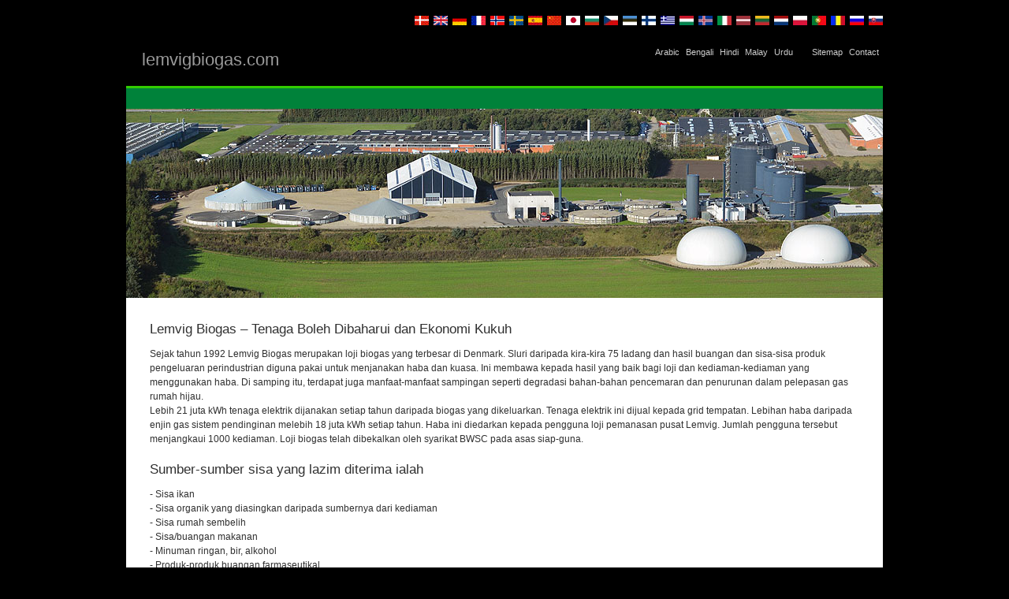

--- FILE ---
content_type: text/html
request_url: https://www.lemvigbiogas.com/MY.htm
body_size: 4608
content:
<!DOCTYPE html PUBLIC "-//W3C//DTD XHTML 1.0 Transitional//EN" "http://www.w3.org/TR/xhtml1/DTD/xhtml1-transitional.dtd">
<html xmlns="http://www.w3.org/1999/xhtml">
<head>
<meta http-equiv="Content-Type" content="text/html; charset=utf-8" />
<meta http-equiv=”Content-Language” content=”ms” />
<meta name="Description" content="Lemvig Biogas menghasilkan Tenaga Boleh Dibaharui yang kos efektif. Sluri dari ladang-ladang tempatan dan sisa produk–produk perindustrian digunakan untuk menjanakan haba dan kuasa. Loji ini merupakan loji terbesar di Denmark dengan kemampuan menerima sisa ikan dalam jumlah penghantaran dari 200 kepada 10,000 tan." />
<meta name="Keywords" content="Loji biogas terbesar Denmark, sisa ikan, bahan organik, sisa rumah sembelih, lemak, protein, gula, pelabuhan Lemvig, kisah kejayaan, degradasi bahan-bahan pencemar, penurunan dalam pelepasan gas rumah hijau, tenaga yang boleh dibaharui, hasil baik" />
<meta name="author" content="Lars A. Kristensen" />
<meta name="robots" content="ALL" />
<meta name="rating" content="general" />
<meta name="robots" content="index,follow" />
<meta name="revisit-after" content="10 days" />
<link href="biostyle.css" rel="stylesheet" type="text/css" />
<title>Loji biogas terbesar Denmark menerima jumlah-jumlah sisa ikan yang besar melalui kapal dan menghasilkan tenaga boleh dibaharui yang kos efektif</title>
<link href="bioprint.css" rel="stylesheet" type="text/css" media="print"/>
</head>
<body>
	<div id="top">
		<div id="toptabs">
		<a href="index.htm" target="_self" class="toptab"><img src="img/dk.gif" title="DK" alt="DK" name="DKflag" width="18" height="12" border="0" id="DKflag" /></a>
		<a href="GB.htm" target="_self" class="toptab"><img src="img/UnitedKingdom.gif" title="GB" alt="GB" name="UnitedKingdom" width="18" height="12" border="0" id="UnitedKingdom" /></a>
		<a href="DE.htm" target="_self" class="toptab"><img src="img/Deutschland.gif" title="DE" alt="DE" name="Deutschland" width="18" height="12" border="0" id="Deutschland" /></a>
 		<a href="FR.htm" target="_self" class="toptab"><img src="img/France.gif" title="FR" alt="FR" name="France" width="18" height="12" border="0" id="France" /><span class="hide"> | </span></a>
		<a href="NO.htm" target="_self" class="toptab"><img src="img/no.gif" title="NORGE" alt="NO" name="Norge" width="18" height="12" border="0" id="Norge" /></a>
		<a href="SE.htm" target="_self" class="toptab"><img src="img/Sverige.gif" title="SVERIGE" alt="SE" name="Sverige" width="18" height="12" border="0" id="Sverige" /></a>
		<a href="ES.htm" target="_self" class="toptab"><img src="img/Espana.gif" title="ES" alt="ES" name="Espana" width="18" height="12" border="0" id="Espana" /></a>
 		<a href="CN.htm" target="_self" class="toptab"><img src="img/China.gif" title="CN" alt="CN" name="China" width="18" height="12" border="0" id="China" /><span class="hide"> | </span></a>
  		<a href="JP.htm" target="_self" class="toptab"><img src="img/Japan.gif" title="JP" alt="JP" name="Japan" width="18" height="12" border="0" id="Japan" /><span class="hide"> | </span></a>	
		<a href="BG.htm" target="_self" class="toptab"><img src="img/Bulgaria.jpg" title="BG" alt="BG" name="Bulgaria" width="18" height="12" border="0" id="Bulgaria" /></a>
		<a href="CZ.htm" target="_self" class="toptab"><img src="img/Czech.jpg" title="CZ" alt="CZ" name="CzechFlag" width="18" height="12" border="0" id="CzechFlag" /></a>
		<a href="EE.htm" target="_self" class="toptab"><img src="img/Estonia.jpg" title="EE" alt="EE" name="EstoniaFlag" width="18" height="12" border="0" id="EstoniaFlag" /></a>
		<a href="FI.htm" target="_self" class="toptab"><img src="img/Finland.jpg" title="FI" alt="FI" name="SuomiFlag" width="18" height="12" border="0" id="SuomiFlag" /></a>
		<a href="GR.htm" target="_self" class="toptab"><img src="img/Hellas.jpg" title="GR" alt="GR" name="GreeceFlag" width="18" height="12" border="0" id="GreeceFlag" /></a>
		<a href="HU.htm" target="_self" class="toptab"><img src="img/Hungary.jpg" title="HU" alt="HU" name="HungaryFlag" width="18" height="12" border="0" id="HungaryFlag" /></a>
		<a href="IS.htm" target="_self" class="toptab"><img src="img/Iceland.jpg" title="IS" alt="IS" name="iceland" width="18" height="12" border="0" id="iceland" /></a>
		<a href="IT.htm" target="_self" class="toptab"><img src="img/Italy.jpg" title="IT" alt="IT" name="Italy" width="18" height="12" border="0" id="Italy" /></a>
		<a href="LV.htm" target="_self" class="toptab"><img src="img/Latvia.jpg" title="LV" alt="LV" name="Latvia" width="18" height="12" border="0" id="Latvia" /></a>	
		<a href="LT.htm" target="_self" class="toptab"><img src="img/Lithuania.jpg" title="LT" alt="LT" name="Lithuania" width="18" height="12" border="0" id="Lithuania" /></a>	
		<a href="NL.htm" target="_self" class="toptab"><img src="img/Netherlands.jpg" title="NL" alt="NL" name="Netherlands" width="18" height="12" border="0" id="Netherlands" /></a>
		<a href="PL.htm" target="_self" class="toptab"><img src="img/Poland.jpg" title="PL" alt="PL" name="Poland" width="18" height="12" border="0" id="Poland" /></a>
		<a href="PT.htm" target="_self" class="toptab"><img src="img/Portugal.jpg" title="PT" alt="PT" name="Portugal" width="18" height="12" border="0" id="Portugal" /></a>
		<a href="RO.htm" target="_self" class="toptab"><img src="img/Romania.jpg" title="RO" alt="RO" name="Romania" width="18" height="12" border="0" id="Romania" /></a>
		<a href="RU.htm" target="_self" class="toptab"><img src="img/Russia.jpg" title="RU" alt="RU" name="Russia" width="18" height="12" border="0" id="Russia" /></a>
		<a href="SK.htm" target="_self" class="toptab"><img src="img/Slovakia.jpg" title="SL" alt="SK" name="Slovakia" width="18" height="12" border="0" id="Slovakia" /></a>
		</div>
		<br />
		<div id="toptext">
    	<p>
		<a href="EG.htm" target="_self" class="toptext">Arabic</a><span class="hide"> | </span>
		<a href="BD.htm" target="_self" class="toptext">Bengali</a><span class="hide"> | </span>
		<a href="IN.htm" target="_self" class="toptext">Hindi</a><span class="hide"> | </span>
		<a href="MY.htm" target="_self" class="toptext">Malay</a><span class="hide"> | </span>
		<a href="PK.htm" target="_self" class="toptext">Urdu</a><span class="hide"> | </span>
 		<span class="space"> </span>
		<a href="sitemap.htm" target="_self" class="toptext">Sitemap</a><span class="hide"> | </span>
		<a href="contact.htm" target="_self" class="toptext">Contact</a><span class="hide"> | </span>
		</p>
	  	</div><br />
		<div id="logo">
		<h1><a href="index.htm" target="_self">lemvigbiogas.com</a></h1>
		</div>
	</div>
	<div id="containerWHT">
		<div id="menu">	
	  </div><br />
        <img src="img/lemvigbiogas.jpg" alt="Foto aerial Lemvig Biogas" name="luftfoto" width="960" height="240" title="Foto aerial Lemvig Biogas" />        
      <div id="mainGB">		
        <h3>Lemvig Biogas – Tenaga Boleh Dibaharui dan Ekonomi Kukuh</h3>
        <p>Sejak tahun 1992 Lemvig Biogas merupakan loji biogas yang terbesar di Denmark. Sluri daripada kira-kira 75 ladang dan hasil buangan dan sisa-sisa produk pengeluaran perindustrian diguna pakai untuk menjanakan haba dan kuasa. Ini membawa kepada hasil yang baik bagi loji dan kediaman-kediaman yang menggunakan haba. Di samping itu, terdapat juga manfaat-manfaat sampingan seperti degradasi bahan-bahan pencemaran dan penurunan dalam pelepasan gas rumah hijau. <br />
Lebih 21 juta kWh tenaga elektrik dijanakan setiap tahun daripada biogas yang dikeluarkan. Tenaga elektrik ini dijual kepada grid tempatan. Lebihan haba daripada enjin gas sistem pendinginan melebih 18 juta kWh setiap tahun. Haba ini diedarkan kepada pengguna loji pemanasan pusat Lemvig. Jumlah pengguna tersebut menjangkaui 1000 kediaman. Loji biogas telah dibekalkan oleh syarikat BWSC  pada asas siap-guna. </p>
        <h3>Sumber-sumber sisa yang lazim diterima ialah</h3>
        <p>- Sisa ikan <br />
- Sisa organik yang diasingkan daripada sumbernya dari kediaman <br />
- Sisa rumah sembelih <br />
- Sisa/buangan makanan <br />
- Minuman ringan, bir, alkohol <br />
- Produk-produk buangan farmaseutikal <br />
- Makanan yang tercemar secara kimia atau bakteriologi <br />
- Semua bahan organik yang mempunyai kandungan lemak, protein atau gula yang tinggi<br />
        </p>
        <table width="600" height="161" border="0" align="center" cellpadding="0" cellspacing="0">
  <tr bgcolor="#F0F0F0">
    <td width="274"><img src="img/LemvigHavn.jpg" alt="Pelabuhan Lemvig: Kapal membuat penghantaran sisa organik ke Lemvig Biogas" width="299" height="161" id="LemvigHavn" title="Pelabuhan Lemvig: Kapal membuat penghantaran sisa organik ke Lemvig Biogas" /> </td>
    <td width="18" bgcolor="#F5F5F5">&nbsp;</td>
    <td width="308" bgcolor="#F5F5F5"><p class="tabeltekst">Lemvig Biogas berkemampuan menerima penghantaran sisa organik dari 200 hingga 10000 tan pada satu-satu masa, sama ada di pelabuhan Lemvig (tong maksimum 4 m) atau pelabuhan Thyborøn (tong maksimum 8.5 m). </p> </td>
  </tr>
</table>
        <br />
        <br />
	    <p class="block">Anda boleh hubungi Lemvig Biogas di <a href="mailto:lemvigbiogas@lemvigbiogas.dk">lemvigbiogas@lemvigbiogas.dk </a> jika anda mempunyai sebarang sisa yang boleh dihantar kepada Lemvig Biogas.<br />
        </p>
	    <h3>Lawat Lemvig Biogas </h3>
        <p>Suatu kunjungan memakan masa kira-kira 1½ jam dan boleh diatur membuat janji temu, pada hari Isnin hingga Jumaat, termasuk hujung minggu. Aturan ini adalah percuma, tetapi kami ingin syarikat atau organisasi anda menyediakan pautan ke Lemvig Biogas pada tapak web anda. Kod HTML yang harus digunakan ialah: <br />
&lt;a href=&quot;http://www.lemvigbiogas.com/GB.htm&quot; target=&quot;_blank&quot;&gt;Lemvig Biogas - Tenaga Boleh Dibaharui dan Ekonomi Kukuh&lt;/a&gt; </p>
        <p class="block"><strong>Untuk membuat tempahan bagi kunjungan, sila hubungi Pejabat Pelancongan Lemvig </strong>dengan menghantar <strong></strong>e-mel kepada <a href="mailto:turist@visitlemvig.dk">turist@visitlemvig.dk </a> atau telefon +45 9782 0077. 
  Pejabat Pelancongan Lemvig boleh menjawab pertanyaan anda dalam Bahasa Inggeris, Jerman, Sepanyol atau Perancis. </p>
        <br />
      <br />
      <table cellspacing="0" cellpadding="0">
        <tr>
          <td><p>Pejabat pelancongan Lemvig juga boleh mengatur kunjungan ke loji-loji lain yang mengguna pakai teknologi alam sekitar. Loji-loji tenaga boleh dibaharui yang berikut mengambil masa perjalanan kira-kira satu jam dari Lemvig Biogas. </p>            <ul class="tabeltekst">
              <li>Tapak ujian turbin angin Denmark, merupakan tapak turbin yang terbesar dan terbaru pernah didirikan dan diuji di dunia. </li>
              <li>Pengegasan kayu di pengegas serpai kayu loji pemanasan pusat Harboøre. </li>
              <li>Loji pemanasan pusat Lemvig, yang menggunakan biogas dan serpai kayu sebagai bahan api. </li>
              <li>Turbin angin Tvind di Ulfborg. Turbin tersebut merupakan turbin terbesar yang tiada tandingannya, dibina pada tahun 1978. </li>
              <li>Nordic Folkecenter untuk Tenaga Boleh Dibaharui, merupakan tapak pameran berbilang sumber-sumber tenaga yang boleh dibaharui bagi masa hadapan, termasuk: </li>
              <ul>
                <li>Stesen pengujian kuasa di Nissum Bredning </li>
                <li>Loji pemanasan pusat yang menggunakan serpai kayu </li>
                <li>Pemanasan geoterma di pekan Thisted </li>
                <li>Pembakaran sisa di Thisted </li>
                <li>Peluang untuk melawat turbin angin setinggi 40-m di Hanstholm (anda dibenarkan mengunjungi bahagian teratas) </li>
                <li>Kuasa ombak di Hanstholm </li>
              </ul>
            </ul>
            <p>Untuk mendapatkan maklumat lanjut, layari <a href="https://www.visitnordvestjylland.com/ln-int/lemvig/welcome-north-western-jutland-lemvig-thyboron" target="_blank">https://www.visitnordvestjylland.com/ln-int/lemvig/welcome-north-western-jutland-lemvig-thyboron</a></p></td>
        </tr>
    </table>
      <br />
	  <br />
      <p>Teks ini adalah satu-satunya kandungan yang hanya disediakan dalam Bahasa Inggeris. Maklumat lanjut hanya boleh didapati pada halaman web bahasa Denmark. (cuba terjemahan Google) 
<br />
	</p>
      <p class="block">Pembaca yang berminat dipelawa membaca bahan bacaan yang berikut tentang proses biogas: <a href="http://www.lemvigbiogas.com/BiogasPJJuk.pdf" target="_blank"><em>Biogas – Green Energy Process, Design, Energy Supply, Environment </em></a>Ditulis oleh Peter Jacob Jørgensen, PlanEnergi, dalam bahasa Inggeris. 2.2 MB pdf <br />
	<a href="BiogasHandbook.pdf" target="_blank" onclick="javascript: pageTracker._trackPageview ('/handbook');">Biogas Handbook</a>, Teodorita Al Seadi, Dominik Rutz, Heinz Prassl, Michael Köttner, Tobias Finsterwalder, Silke Volk, Rainer Janssen, 5 MB pdf</p>
	<p></p>
	<br />
	<br />
	<table width="442" align="center">
  <tr>
    <td width="134" height="134"><p><img src="img/europa.jpg" alt="Lokasi Lemvig Biogas pada peta Eropah" width="134" height="134" id="europa" title="Lokasi Lemvig Biogas pada peta Eropah" /></p></td>
    <td width="20" height="134">&nbsp;</td>
    <td width="134" height="134"><p><img src="img/lemvig_dk_pil.JPG" alt="Lokasi Lemvig Biogas pada peta Denmark" name="LemvigPil" width="134" height="134" id="LemvigPil" title="Lokasi Lemvig Biogas pada peta Denmark" /></p></td>
    <td width="20" height="134">&nbsp;</td>
    <td width="134" height="134" class="tabeltekst"> Lemvig biogas <br />
      <a href="http://www.degulesider.dk/de-gule-sider/Lemvig/14830674/Lemvig+Biogasanlæg+Amba/" target="_blank">Roadmap </a><br />
(halaman kuning)</td>
  </tr>
</table>
      <br />
	  <br />
	  <br />
      <br />
      <br />
      </div>
		<div id="hfooter">
	 	  <p>
	 	    <!-- AddThis Button BEGIN -->
		    <a class="addthis_button" href="http://addthis.com/bookmark.php?v=250&amp;username=xa-4b75090f39fcdac2"><img src="http://s7.addthis.com/static/btn/v2/lg-share-en.gif" width="125" height="16" alt="Bookmark and Share" style="border:0"/></a>
            <script type="text/javascript" src="http://s7.addthis.com/js/250/addthis_widget.js#username=xa-4b75090f39fcdac2"></script>
            <!-- AddThis Button END -->
		    <br />
		    </p>
		</div>
      <div id="footer">
	 	Lemvig Biogasanl&aelig;g A.m.b.A., Pillevej 12, DK-7620 Lemvig, <a href="mailto:mail@lemvigbiogas.com">mail@lemvigbiogas.com</a><br />
	  </div>
	</div>	
	<br />
<script type="text/javascript">
var gaJsHost = (("https:" == document.location.protocol) ? "https://ssl." : "http://www.");
document.write(unescape("%3Cscript src='" + gaJsHost + "google-analytics.com/ga.js' type='text/javascript'%3E%3C/script%3E"));
</script>
<script type="text/javascript">
try {
var pageTracker = _gat._getTracker("UA-12054664-1");
pageTracker._trackPageview();
} catch(err) {}</script>
</body>
</html>

--- FILE ---
content_type: text/css
request_url: https://www.lemvigbiogas.com/biostyle.css
body_size: 1325
content:
body {
padding: 0;
margin: 0;
font: 76% tahoma, verdana, sans-serif;
background: #000000;
color: #303030;
}

a {
color: #00823A;
}

a:visited {
	color: #333333;
}

a:hover {
	text-decoration: underline;
	color: #000000;
}

#toptabs {
	font-size: 0.9em;
	float: right;
	margin-bottom: 10px;
}

#toptabs p {
text-align: right;
color: #808080;
}

.toptab {
	text-decoration: none;
	background: #000000;
	color: #CCCCCC;
	margin-left: 3px;
}

.toptab:visited {
color: #CCCCCC;
text-decoration: none;
}

.toptab:hover {
color: #FFFFFF;
text-decoration: underline;
}


#container {
	margin: 0 auto 15px;
	width: 960px;
	padding: 0px;
	background: #ffffff url(img/bggrey.jpg) repeat-y;
}

#logo {
	width: 350px;
	float: none;
}

#logo h1 a {
	color: #999999;
	text-align: left;
	text-decoration: none;
	padding-left: 20px;
}

#logo h1 a:hover {
	text-decoration: none;
	color: #CCCCCC;
}

#main {
	padding: 10px 20px 0px;
	float: right;
	width: 670px;
}

#main a{
	color: #0033FF;
}

#main a:visited {
	color: #993300;
}

.block {
	background: #F5F5F5;
	border-left-width: 3px;
	border-left-style: solid;
	border-left-color: #00823A;
	padding: 15px;
}

#sidebar {
	width: 230px;
	float: left;
	padding-top: 25px;
	padding-left: 10px;
}

#sidebar p {
	font-size: 0.9em;
	line-height: 1.3em;
	margin-bottom: 12px;
}

.sidelink {
	text-align: left;
	display: block;
	width: 180px;
	padding: 3px 4px 3px 8px;
	margin: 6px 5px 5px 10px;
	border-left-width: 3px;
	border-left-style: solid;
	border-left-color: #00823A;
	font-size: 1em;
	line-height: 1.3em;
	text-decoration: none;
}

.sidelink:hover {
	text-decoration: none;
	border-left-width: 3px;
	border-left-style: solid;
	border-left-color: #33CC00;
	color: #FFFFFF;
	background-color: #00823a;
}
.activesidelink {
	text-align: left;
	display: block;
	width: 180px;
	padding: 3px 4px 3px 8px;
	margin: 6px 5px 5px 10px;
	border-left-width: 3px;
	border-left-style: solid;
	border-left-color: #00823A;
	font-size: 1em;
	line-height: 1.3em;
	text-decoration: none;
	font-weight: bold;
}

.activesidelink:hover {
	text-decoration: none;
	border-left-width: 3px;
	border-left-style: solid;
	border-left-color: #33CC00;
	color: #FFFFFF;
	background-color: #00823a;
}

#footer {
	clear: both;
	background: #00823a;
	color: #CCCCCC;
	font-size: 0.9em;
	text-align: center;
	border-bottom-color: #33CC00;
	border-bottom-width: 1px;
	border-bottom-style: solid;
	padding-top: 8px;
	padding-bottom: 8px;
}

#footer a {
color: #CCCCCC;
}

h1 {
	font-size: 1.8em;
	font-weight: normal;
	margin-bottom: 20px;
}

h2 {
	font-size: 1.6em;
	font-weight: normal;
	color: #999999;
	padding-left: 30px;
	margin-bottom: 20px;
}

h3 {
	font-size: 1.4em;
	font-weight: normal;
	margin-top: 20px;
	margin-bottom: 10px;
}

p {
	text-align: left;
	line-height: 1.5em;
	margin-right: 5px;
	margin-bottom: 15px;
}

.right {
text-align: right;
}

a img {
border: 0;
}

.photo {
	display: block;
	margin: 5px 10px 5px 0px;
	float: left;
	border: 1px solid #999999;
}

.hide {
display: none;
}
#header {
	height: 240px;
	color: #FFFFFF;
	background: #FFFFFF;
	clear: both;
	width: 960px;
}
#header p {
	width: 290px;
	font-size: 1.1em;
	line-height: 1.3em;
	color: #303030;
	font-weight: normal;
	padding-left: 15px;
}

#header h2 {
	color: #303030;
	padding-top: 15px;
	padding-right: 15px;
	padding-left: 15px;
}

#header a {
color: #ffffff;
}
.floatflag {
	float: right;
	padding-right: 5px;
	padding-left: 5px;
  }
.subsidelink {
	text-align: left;
	display: block;
	width: 120px;
	background: #F5F5F5;
	padding: 3px 4px 3px 20px;
	margin: 5px 10px 5px 5px;
	text-decoration: none;
}
.subsidelink:hover {

background: #F5F5F5;
}

#menu {
	background-color: #00823a;
	padding: 13px 0px 13px 240px;
	float: left;
	border-top-width: 3px;
	border-top-style: solid;
	border-top-color: #33CC00;
	width: 720px;
}

#menu a:link, #menu a:visited {
	background-color: #009241;
	padding: 13px;
	text-decoration: none;
	color: #FFFFFF;
	text-transform: uppercase;
	border-top-width: 3px;
	border-top-style: solid;
	border-top-color: #33CC00;
}

#menu a:hover {
	padding: 13px;
	background-color: #00A449;
	text-decoration: none;
	color: #FFFFFF;
	text-transform: uppercase;
	border-top-width: 3px;
	border-top-style: solid;
	border-top-color: #00823A;
}
.rheaderpic {
	float: right;
}
#top {
	width: 960px;
	margin-top: 20px;
	margin-right: auto;
	margin-left: auto;
}
.tabeltekst {
	text-align: left;
	margin-left: 4px;
}


.green {
	color: #00823A;
}
#containerWHT {
	width: 960px;
	background: #ffffff;
	margin-right: auto;
	margin-bottom: 15px;
	margin-left: auto;
}
#mainGB {

	padding: 10px 30px 0px;
	float: left;
	width: 900px;
}
#mainGB a {

	color: #0033FF;
}
#mainGB a:visited {
	color: #993300;
}
.tabelramme {
	border: 1px solid #CCCCCC;
}

.greybg {
	background-color: #F5F5F5;
	vertical-align: middle;
}
#toptext {
	font-size: 0.9em;
	float: right;
	margin-top: 3px;
	clear: right;
}
.toptext {
	text-decoration: none;
	background: #000000;
	color: #CCCCCC;
	margin-left: 5px;
}
.toptext:hover {

color: #FFFFFF;
text-decoration: underline;
}
.toptext:visited {

color: #CCCCCC;
text-decoration: none;
}
.space {
	width: 1px;
	margin-right: 8px;
	margin-left: 8px;
}
#mainEG {
	padding: 10px 30px 0px;
	float: left;
	width: 900px;
	text-align: right;
}
#hfooter {
	clear: both;
	font-size: 0.9em;
	margin-left: 15px;
	padding-left: 15px;
}
.menuactive {
	font-weight: bold;
	color: #FFFFFF;
}
.linie {
	border-top: 1px solid #C8C8C8;
	padding-top: 5px;
	padding-bottom: 5px;
}
.skygge {
	border: 1px solid #D5D5D5;
}
.tip {
	border-bottom-width: 1px;
	border-bottom-style: dotted;
	border-bottom-color: #006600;
}
.greenblock {
	color: #FFFFFF;
	background-color: #00823a;
	display: block;
	padding-top: 10px;
	padding-bottom: 10px;
	padding-left: 10px;
	padding-right: 10px;
}
.login {
	text-decoration: none;
	color: #000000;
}
.fotoside {
	font-family: Verdana, Geneva, sans-serif;
	font-size: medium;
	color: #FFF;
	text-align: center;
}
.greenborder {
	border: thin solid #00823a;
	padding: 5px;
}
#main table tr td {
	border: thin solid #000;
}


--- FILE ---
content_type: text/css
request_url: https://www.lemvigbiogas.com/bioprint.css
body_size: 125
content:
body {
	margin: 0 auto;
	padding: 0;
	font-family: Arial, Helvetica, sans-serif;
	background: #ffffff;
	color: #000000;}

a {
	text-decoration: underline;
	color: #0000FF;
	background-color: #FFFFFF;}

#container {
	margin: 2%;
	width: auto;
	float: none !important;
	background-image: none;
}
#toptabs{
	display: none;}

#sidebar {
	display: none;}

#toptext {
	display: none;}

